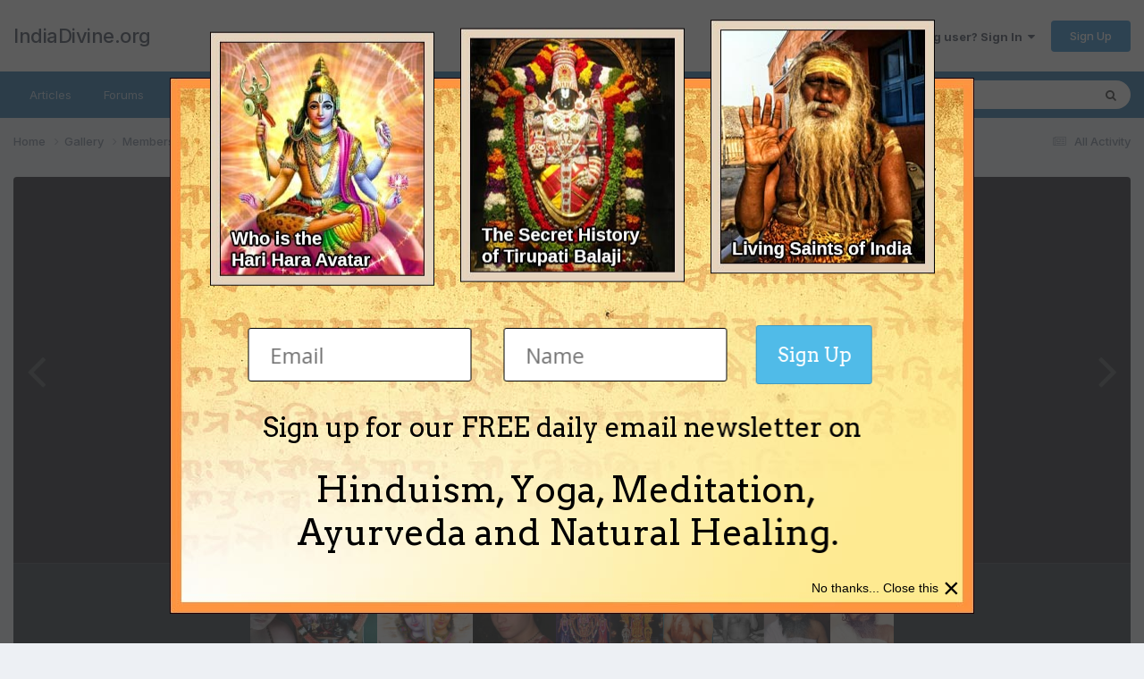

--- FILE ---
content_type: text/html; charset=utf-8
request_url: https://www.google.com/recaptcha/api2/anchor?ar=1&k=6Lf06Y0UAAAAAPF9YPsnwlgSqOitstdGbMEnGnkl&co=aHR0cHM6Ly93d3cuaW5kaWFkaXZpbmUub3JnOjQ0Mw..&hl=en&v=PoyoqOPhxBO7pBk68S4YbpHZ&size=invisible&anchor-ms=20000&execute-ms=30000&cb=sp5wuduf6nn2
body_size: 48791
content:
<!DOCTYPE HTML><html dir="ltr" lang="en"><head><meta http-equiv="Content-Type" content="text/html; charset=UTF-8">
<meta http-equiv="X-UA-Compatible" content="IE=edge">
<title>reCAPTCHA</title>
<style type="text/css">
/* cyrillic-ext */
@font-face {
  font-family: 'Roboto';
  font-style: normal;
  font-weight: 400;
  font-stretch: 100%;
  src: url(//fonts.gstatic.com/s/roboto/v48/KFO7CnqEu92Fr1ME7kSn66aGLdTylUAMa3GUBHMdazTgWw.woff2) format('woff2');
  unicode-range: U+0460-052F, U+1C80-1C8A, U+20B4, U+2DE0-2DFF, U+A640-A69F, U+FE2E-FE2F;
}
/* cyrillic */
@font-face {
  font-family: 'Roboto';
  font-style: normal;
  font-weight: 400;
  font-stretch: 100%;
  src: url(//fonts.gstatic.com/s/roboto/v48/KFO7CnqEu92Fr1ME7kSn66aGLdTylUAMa3iUBHMdazTgWw.woff2) format('woff2');
  unicode-range: U+0301, U+0400-045F, U+0490-0491, U+04B0-04B1, U+2116;
}
/* greek-ext */
@font-face {
  font-family: 'Roboto';
  font-style: normal;
  font-weight: 400;
  font-stretch: 100%;
  src: url(//fonts.gstatic.com/s/roboto/v48/KFO7CnqEu92Fr1ME7kSn66aGLdTylUAMa3CUBHMdazTgWw.woff2) format('woff2');
  unicode-range: U+1F00-1FFF;
}
/* greek */
@font-face {
  font-family: 'Roboto';
  font-style: normal;
  font-weight: 400;
  font-stretch: 100%;
  src: url(//fonts.gstatic.com/s/roboto/v48/KFO7CnqEu92Fr1ME7kSn66aGLdTylUAMa3-UBHMdazTgWw.woff2) format('woff2');
  unicode-range: U+0370-0377, U+037A-037F, U+0384-038A, U+038C, U+038E-03A1, U+03A3-03FF;
}
/* math */
@font-face {
  font-family: 'Roboto';
  font-style: normal;
  font-weight: 400;
  font-stretch: 100%;
  src: url(//fonts.gstatic.com/s/roboto/v48/KFO7CnqEu92Fr1ME7kSn66aGLdTylUAMawCUBHMdazTgWw.woff2) format('woff2');
  unicode-range: U+0302-0303, U+0305, U+0307-0308, U+0310, U+0312, U+0315, U+031A, U+0326-0327, U+032C, U+032F-0330, U+0332-0333, U+0338, U+033A, U+0346, U+034D, U+0391-03A1, U+03A3-03A9, U+03B1-03C9, U+03D1, U+03D5-03D6, U+03F0-03F1, U+03F4-03F5, U+2016-2017, U+2034-2038, U+203C, U+2040, U+2043, U+2047, U+2050, U+2057, U+205F, U+2070-2071, U+2074-208E, U+2090-209C, U+20D0-20DC, U+20E1, U+20E5-20EF, U+2100-2112, U+2114-2115, U+2117-2121, U+2123-214F, U+2190, U+2192, U+2194-21AE, U+21B0-21E5, U+21F1-21F2, U+21F4-2211, U+2213-2214, U+2216-22FF, U+2308-230B, U+2310, U+2319, U+231C-2321, U+2336-237A, U+237C, U+2395, U+239B-23B7, U+23D0, U+23DC-23E1, U+2474-2475, U+25AF, U+25B3, U+25B7, U+25BD, U+25C1, U+25CA, U+25CC, U+25FB, U+266D-266F, U+27C0-27FF, U+2900-2AFF, U+2B0E-2B11, U+2B30-2B4C, U+2BFE, U+3030, U+FF5B, U+FF5D, U+1D400-1D7FF, U+1EE00-1EEFF;
}
/* symbols */
@font-face {
  font-family: 'Roboto';
  font-style: normal;
  font-weight: 400;
  font-stretch: 100%;
  src: url(//fonts.gstatic.com/s/roboto/v48/KFO7CnqEu92Fr1ME7kSn66aGLdTylUAMaxKUBHMdazTgWw.woff2) format('woff2');
  unicode-range: U+0001-000C, U+000E-001F, U+007F-009F, U+20DD-20E0, U+20E2-20E4, U+2150-218F, U+2190, U+2192, U+2194-2199, U+21AF, U+21E6-21F0, U+21F3, U+2218-2219, U+2299, U+22C4-22C6, U+2300-243F, U+2440-244A, U+2460-24FF, U+25A0-27BF, U+2800-28FF, U+2921-2922, U+2981, U+29BF, U+29EB, U+2B00-2BFF, U+4DC0-4DFF, U+FFF9-FFFB, U+10140-1018E, U+10190-1019C, U+101A0, U+101D0-101FD, U+102E0-102FB, U+10E60-10E7E, U+1D2C0-1D2D3, U+1D2E0-1D37F, U+1F000-1F0FF, U+1F100-1F1AD, U+1F1E6-1F1FF, U+1F30D-1F30F, U+1F315, U+1F31C, U+1F31E, U+1F320-1F32C, U+1F336, U+1F378, U+1F37D, U+1F382, U+1F393-1F39F, U+1F3A7-1F3A8, U+1F3AC-1F3AF, U+1F3C2, U+1F3C4-1F3C6, U+1F3CA-1F3CE, U+1F3D4-1F3E0, U+1F3ED, U+1F3F1-1F3F3, U+1F3F5-1F3F7, U+1F408, U+1F415, U+1F41F, U+1F426, U+1F43F, U+1F441-1F442, U+1F444, U+1F446-1F449, U+1F44C-1F44E, U+1F453, U+1F46A, U+1F47D, U+1F4A3, U+1F4B0, U+1F4B3, U+1F4B9, U+1F4BB, U+1F4BF, U+1F4C8-1F4CB, U+1F4D6, U+1F4DA, U+1F4DF, U+1F4E3-1F4E6, U+1F4EA-1F4ED, U+1F4F7, U+1F4F9-1F4FB, U+1F4FD-1F4FE, U+1F503, U+1F507-1F50B, U+1F50D, U+1F512-1F513, U+1F53E-1F54A, U+1F54F-1F5FA, U+1F610, U+1F650-1F67F, U+1F687, U+1F68D, U+1F691, U+1F694, U+1F698, U+1F6AD, U+1F6B2, U+1F6B9-1F6BA, U+1F6BC, U+1F6C6-1F6CF, U+1F6D3-1F6D7, U+1F6E0-1F6EA, U+1F6F0-1F6F3, U+1F6F7-1F6FC, U+1F700-1F7FF, U+1F800-1F80B, U+1F810-1F847, U+1F850-1F859, U+1F860-1F887, U+1F890-1F8AD, U+1F8B0-1F8BB, U+1F8C0-1F8C1, U+1F900-1F90B, U+1F93B, U+1F946, U+1F984, U+1F996, U+1F9E9, U+1FA00-1FA6F, U+1FA70-1FA7C, U+1FA80-1FA89, U+1FA8F-1FAC6, U+1FACE-1FADC, U+1FADF-1FAE9, U+1FAF0-1FAF8, U+1FB00-1FBFF;
}
/* vietnamese */
@font-face {
  font-family: 'Roboto';
  font-style: normal;
  font-weight: 400;
  font-stretch: 100%;
  src: url(//fonts.gstatic.com/s/roboto/v48/KFO7CnqEu92Fr1ME7kSn66aGLdTylUAMa3OUBHMdazTgWw.woff2) format('woff2');
  unicode-range: U+0102-0103, U+0110-0111, U+0128-0129, U+0168-0169, U+01A0-01A1, U+01AF-01B0, U+0300-0301, U+0303-0304, U+0308-0309, U+0323, U+0329, U+1EA0-1EF9, U+20AB;
}
/* latin-ext */
@font-face {
  font-family: 'Roboto';
  font-style: normal;
  font-weight: 400;
  font-stretch: 100%;
  src: url(//fonts.gstatic.com/s/roboto/v48/KFO7CnqEu92Fr1ME7kSn66aGLdTylUAMa3KUBHMdazTgWw.woff2) format('woff2');
  unicode-range: U+0100-02BA, U+02BD-02C5, U+02C7-02CC, U+02CE-02D7, U+02DD-02FF, U+0304, U+0308, U+0329, U+1D00-1DBF, U+1E00-1E9F, U+1EF2-1EFF, U+2020, U+20A0-20AB, U+20AD-20C0, U+2113, U+2C60-2C7F, U+A720-A7FF;
}
/* latin */
@font-face {
  font-family: 'Roboto';
  font-style: normal;
  font-weight: 400;
  font-stretch: 100%;
  src: url(//fonts.gstatic.com/s/roboto/v48/KFO7CnqEu92Fr1ME7kSn66aGLdTylUAMa3yUBHMdazQ.woff2) format('woff2');
  unicode-range: U+0000-00FF, U+0131, U+0152-0153, U+02BB-02BC, U+02C6, U+02DA, U+02DC, U+0304, U+0308, U+0329, U+2000-206F, U+20AC, U+2122, U+2191, U+2193, U+2212, U+2215, U+FEFF, U+FFFD;
}
/* cyrillic-ext */
@font-face {
  font-family: 'Roboto';
  font-style: normal;
  font-weight: 500;
  font-stretch: 100%;
  src: url(//fonts.gstatic.com/s/roboto/v48/KFO7CnqEu92Fr1ME7kSn66aGLdTylUAMa3GUBHMdazTgWw.woff2) format('woff2');
  unicode-range: U+0460-052F, U+1C80-1C8A, U+20B4, U+2DE0-2DFF, U+A640-A69F, U+FE2E-FE2F;
}
/* cyrillic */
@font-face {
  font-family: 'Roboto';
  font-style: normal;
  font-weight: 500;
  font-stretch: 100%;
  src: url(//fonts.gstatic.com/s/roboto/v48/KFO7CnqEu92Fr1ME7kSn66aGLdTylUAMa3iUBHMdazTgWw.woff2) format('woff2');
  unicode-range: U+0301, U+0400-045F, U+0490-0491, U+04B0-04B1, U+2116;
}
/* greek-ext */
@font-face {
  font-family: 'Roboto';
  font-style: normal;
  font-weight: 500;
  font-stretch: 100%;
  src: url(//fonts.gstatic.com/s/roboto/v48/KFO7CnqEu92Fr1ME7kSn66aGLdTylUAMa3CUBHMdazTgWw.woff2) format('woff2');
  unicode-range: U+1F00-1FFF;
}
/* greek */
@font-face {
  font-family: 'Roboto';
  font-style: normal;
  font-weight: 500;
  font-stretch: 100%;
  src: url(//fonts.gstatic.com/s/roboto/v48/KFO7CnqEu92Fr1ME7kSn66aGLdTylUAMa3-UBHMdazTgWw.woff2) format('woff2');
  unicode-range: U+0370-0377, U+037A-037F, U+0384-038A, U+038C, U+038E-03A1, U+03A3-03FF;
}
/* math */
@font-face {
  font-family: 'Roboto';
  font-style: normal;
  font-weight: 500;
  font-stretch: 100%;
  src: url(//fonts.gstatic.com/s/roboto/v48/KFO7CnqEu92Fr1ME7kSn66aGLdTylUAMawCUBHMdazTgWw.woff2) format('woff2');
  unicode-range: U+0302-0303, U+0305, U+0307-0308, U+0310, U+0312, U+0315, U+031A, U+0326-0327, U+032C, U+032F-0330, U+0332-0333, U+0338, U+033A, U+0346, U+034D, U+0391-03A1, U+03A3-03A9, U+03B1-03C9, U+03D1, U+03D5-03D6, U+03F0-03F1, U+03F4-03F5, U+2016-2017, U+2034-2038, U+203C, U+2040, U+2043, U+2047, U+2050, U+2057, U+205F, U+2070-2071, U+2074-208E, U+2090-209C, U+20D0-20DC, U+20E1, U+20E5-20EF, U+2100-2112, U+2114-2115, U+2117-2121, U+2123-214F, U+2190, U+2192, U+2194-21AE, U+21B0-21E5, U+21F1-21F2, U+21F4-2211, U+2213-2214, U+2216-22FF, U+2308-230B, U+2310, U+2319, U+231C-2321, U+2336-237A, U+237C, U+2395, U+239B-23B7, U+23D0, U+23DC-23E1, U+2474-2475, U+25AF, U+25B3, U+25B7, U+25BD, U+25C1, U+25CA, U+25CC, U+25FB, U+266D-266F, U+27C0-27FF, U+2900-2AFF, U+2B0E-2B11, U+2B30-2B4C, U+2BFE, U+3030, U+FF5B, U+FF5D, U+1D400-1D7FF, U+1EE00-1EEFF;
}
/* symbols */
@font-face {
  font-family: 'Roboto';
  font-style: normal;
  font-weight: 500;
  font-stretch: 100%;
  src: url(//fonts.gstatic.com/s/roboto/v48/KFO7CnqEu92Fr1ME7kSn66aGLdTylUAMaxKUBHMdazTgWw.woff2) format('woff2');
  unicode-range: U+0001-000C, U+000E-001F, U+007F-009F, U+20DD-20E0, U+20E2-20E4, U+2150-218F, U+2190, U+2192, U+2194-2199, U+21AF, U+21E6-21F0, U+21F3, U+2218-2219, U+2299, U+22C4-22C6, U+2300-243F, U+2440-244A, U+2460-24FF, U+25A0-27BF, U+2800-28FF, U+2921-2922, U+2981, U+29BF, U+29EB, U+2B00-2BFF, U+4DC0-4DFF, U+FFF9-FFFB, U+10140-1018E, U+10190-1019C, U+101A0, U+101D0-101FD, U+102E0-102FB, U+10E60-10E7E, U+1D2C0-1D2D3, U+1D2E0-1D37F, U+1F000-1F0FF, U+1F100-1F1AD, U+1F1E6-1F1FF, U+1F30D-1F30F, U+1F315, U+1F31C, U+1F31E, U+1F320-1F32C, U+1F336, U+1F378, U+1F37D, U+1F382, U+1F393-1F39F, U+1F3A7-1F3A8, U+1F3AC-1F3AF, U+1F3C2, U+1F3C4-1F3C6, U+1F3CA-1F3CE, U+1F3D4-1F3E0, U+1F3ED, U+1F3F1-1F3F3, U+1F3F5-1F3F7, U+1F408, U+1F415, U+1F41F, U+1F426, U+1F43F, U+1F441-1F442, U+1F444, U+1F446-1F449, U+1F44C-1F44E, U+1F453, U+1F46A, U+1F47D, U+1F4A3, U+1F4B0, U+1F4B3, U+1F4B9, U+1F4BB, U+1F4BF, U+1F4C8-1F4CB, U+1F4D6, U+1F4DA, U+1F4DF, U+1F4E3-1F4E6, U+1F4EA-1F4ED, U+1F4F7, U+1F4F9-1F4FB, U+1F4FD-1F4FE, U+1F503, U+1F507-1F50B, U+1F50D, U+1F512-1F513, U+1F53E-1F54A, U+1F54F-1F5FA, U+1F610, U+1F650-1F67F, U+1F687, U+1F68D, U+1F691, U+1F694, U+1F698, U+1F6AD, U+1F6B2, U+1F6B9-1F6BA, U+1F6BC, U+1F6C6-1F6CF, U+1F6D3-1F6D7, U+1F6E0-1F6EA, U+1F6F0-1F6F3, U+1F6F7-1F6FC, U+1F700-1F7FF, U+1F800-1F80B, U+1F810-1F847, U+1F850-1F859, U+1F860-1F887, U+1F890-1F8AD, U+1F8B0-1F8BB, U+1F8C0-1F8C1, U+1F900-1F90B, U+1F93B, U+1F946, U+1F984, U+1F996, U+1F9E9, U+1FA00-1FA6F, U+1FA70-1FA7C, U+1FA80-1FA89, U+1FA8F-1FAC6, U+1FACE-1FADC, U+1FADF-1FAE9, U+1FAF0-1FAF8, U+1FB00-1FBFF;
}
/* vietnamese */
@font-face {
  font-family: 'Roboto';
  font-style: normal;
  font-weight: 500;
  font-stretch: 100%;
  src: url(//fonts.gstatic.com/s/roboto/v48/KFO7CnqEu92Fr1ME7kSn66aGLdTylUAMa3OUBHMdazTgWw.woff2) format('woff2');
  unicode-range: U+0102-0103, U+0110-0111, U+0128-0129, U+0168-0169, U+01A0-01A1, U+01AF-01B0, U+0300-0301, U+0303-0304, U+0308-0309, U+0323, U+0329, U+1EA0-1EF9, U+20AB;
}
/* latin-ext */
@font-face {
  font-family: 'Roboto';
  font-style: normal;
  font-weight: 500;
  font-stretch: 100%;
  src: url(//fonts.gstatic.com/s/roboto/v48/KFO7CnqEu92Fr1ME7kSn66aGLdTylUAMa3KUBHMdazTgWw.woff2) format('woff2');
  unicode-range: U+0100-02BA, U+02BD-02C5, U+02C7-02CC, U+02CE-02D7, U+02DD-02FF, U+0304, U+0308, U+0329, U+1D00-1DBF, U+1E00-1E9F, U+1EF2-1EFF, U+2020, U+20A0-20AB, U+20AD-20C0, U+2113, U+2C60-2C7F, U+A720-A7FF;
}
/* latin */
@font-face {
  font-family: 'Roboto';
  font-style: normal;
  font-weight: 500;
  font-stretch: 100%;
  src: url(//fonts.gstatic.com/s/roboto/v48/KFO7CnqEu92Fr1ME7kSn66aGLdTylUAMa3yUBHMdazQ.woff2) format('woff2');
  unicode-range: U+0000-00FF, U+0131, U+0152-0153, U+02BB-02BC, U+02C6, U+02DA, U+02DC, U+0304, U+0308, U+0329, U+2000-206F, U+20AC, U+2122, U+2191, U+2193, U+2212, U+2215, U+FEFF, U+FFFD;
}
/* cyrillic-ext */
@font-face {
  font-family: 'Roboto';
  font-style: normal;
  font-weight: 900;
  font-stretch: 100%;
  src: url(//fonts.gstatic.com/s/roboto/v48/KFO7CnqEu92Fr1ME7kSn66aGLdTylUAMa3GUBHMdazTgWw.woff2) format('woff2');
  unicode-range: U+0460-052F, U+1C80-1C8A, U+20B4, U+2DE0-2DFF, U+A640-A69F, U+FE2E-FE2F;
}
/* cyrillic */
@font-face {
  font-family: 'Roboto';
  font-style: normal;
  font-weight: 900;
  font-stretch: 100%;
  src: url(//fonts.gstatic.com/s/roboto/v48/KFO7CnqEu92Fr1ME7kSn66aGLdTylUAMa3iUBHMdazTgWw.woff2) format('woff2');
  unicode-range: U+0301, U+0400-045F, U+0490-0491, U+04B0-04B1, U+2116;
}
/* greek-ext */
@font-face {
  font-family: 'Roboto';
  font-style: normal;
  font-weight: 900;
  font-stretch: 100%;
  src: url(//fonts.gstatic.com/s/roboto/v48/KFO7CnqEu92Fr1ME7kSn66aGLdTylUAMa3CUBHMdazTgWw.woff2) format('woff2');
  unicode-range: U+1F00-1FFF;
}
/* greek */
@font-face {
  font-family: 'Roboto';
  font-style: normal;
  font-weight: 900;
  font-stretch: 100%;
  src: url(//fonts.gstatic.com/s/roboto/v48/KFO7CnqEu92Fr1ME7kSn66aGLdTylUAMa3-UBHMdazTgWw.woff2) format('woff2');
  unicode-range: U+0370-0377, U+037A-037F, U+0384-038A, U+038C, U+038E-03A1, U+03A3-03FF;
}
/* math */
@font-face {
  font-family: 'Roboto';
  font-style: normal;
  font-weight: 900;
  font-stretch: 100%;
  src: url(//fonts.gstatic.com/s/roboto/v48/KFO7CnqEu92Fr1ME7kSn66aGLdTylUAMawCUBHMdazTgWw.woff2) format('woff2');
  unicode-range: U+0302-0303, U+0305, U+0307-0308, U+0310, U+0312, U+0315, U+031A, U+0326-0327, U+032C, U+032F-0330, U+0332-0333, U+0338, U+033A, U+0346, U+034D, U+0391-03A1, U+03A3-03A9, U+03B1-03C9, U+03D1, U+03D5-03D6, U+03F0-03F1, U+03F4-03F5, U+2016-2017, U+2034-2038, U+203C, U+2040, U+2043, U+2047, U+2050, U+2057, U+205F, U+2070-2071, U+2074-208E, U+2090-209C, U+20D0-20DC, U+20E1, U+20E5-20EF, U+2100-2112, U+2114-2115, U+2117-2121, U+2123-214F, U+2190, U+2192, U+2194-21AE, U+21B0-21E5, U+21F1-21F2, U+21F4-2211, U+2213-2214, U+2216-22FF, U+2308-230B, U+2310, U+2319, U+231C-2321, U+2336-237A, U+237C, U+2395, U+239B-23B7, U+23D0, U+23DC-23E1, U+2474-2475, U+25AF, U+25B3, U+25B7, U+25BD, U+25C1, U+25CA, U+25CC, U+25FB, U+266D-266F, U+27C0-27FF, U+2900-2AFF, U+2B0E-2B11, U+2B30-2B4C, U+2BFE, U+3030, U+FF5B, U+FF5D, U+1D400-1D7FF, U+1EE00-1EEFF;
}
/* symbols */
@font-face {
  font-family: 'Roboto';
  font-style: normal;
  font-weight: 900;
  font-stretch: 100%;
  src: url(//fonts.gstatic.com/s/roboto/v48/KFO7CnqEu92Fr1ME7kSn66aGLdTylUAMaxKUBHMdazTgWw.woff2) format('woff2');
  unicode-range: U+0001-000C, U+000E-001F, U+007F-009F, U+20DD-20E0, U+20E2-20E4, U+2150-218F, U+2190, U+2192, U+2194-2199, U+21AF, U+21E6-21F0, U+21F3, U+2218-2219, U+2299, U+22C4-22C6, U+2300-243F, U+2440-244A, U+2460-24FF, U+25A0-27BF, U+2800-28FF, U+2921-2922, U+2981, U+29BF, U+29EB, U+2B00-2BFF, U+4DC0-4DFF, U+FFF9-FFFB, U+10140-1018E, U+10190-1019C, U+101A0, U+101D0-101FD, U+102E0-102FB, U+10E60-10E7E, U+1D2C0-1D2D3, U+1D2E0-1D37F, U+1F000-1F0FF, U+1F100-1F1AD, U+1F1E6-1F1FF, U+1F30D-1F30F, U+1F315, U+1F31C, U+1F31E, U+1F320-1F32C, U+1F336, U+1F378, U+1F37D, U+1F382, U+1F393-1F39F, U+1F3A7-1F3A8, U+1F3AC-1F3AF, U+1F3C2, U+1F3C4-1F3C6, U+1F3CA-1F3CE, U+1F3D4-1F3E0, U+1F3ED, U+1F3F1-1F3F3, U+1F3F5-1F3F7, U+1F408, U+1F415, U+1F41F, U+1F426, U+1F43F, U+1F441-1F442, U+1F444, U+1F446-1F449, U+1F44C-1F44E, U+1F453, U+1F46A, U+1F47D, U+1F4A3, U+1F4B0, U+1F4B3, U+1F4B9, U+1F4BB, U+1F4BF, U+1F4C8-1F4CB, U+1F4D6, U+1F4DA, U+1F4DF, U+1F4E3-1F4E6, U+1F4EA-1F4ED, U+1F4F7, U+1F4F9-1F4FB, U+1F4FD-1F4FE, U+1F503, U+1F507-1F50B, U+1F50D, U+1F512-1F513, U+1F53E-1F54A, U+1F54F-1F5FA, U+1F610, U+1F650-1F67F, U+1F687, U+1F68D, U+1F691, U+1F694, U+1F698, U+1F6AD, U+1F6B2, U+1F6B9-1F6BA, U+1F6BC, U+1F6C6-1F6CF, U+1F6D3-1F6D7, U+1F6E0-1F6EA, U+1F6F0-1F6F3, U+1F6F7-1F6FC, U+1F700-1F7FF, U+1F800-1F80B, U+1F810-1F847, U+1F850-1F859, U+1F860-1F887, U+1F890-1F8AD, U+1F8B0-1F8BB, U+1F8C0-1F8C1, U+1F900-1F90B, U+1F93B, U+1F946, U+1F984, U+1F996, U+1F9E9, U+1FA00-1FA6F, U+1FA70-1FA7C, U+1FA80-1FA89, U+1FA8F-1FAC6, U+1FACE-1FADC, U+1FADF-1FAE9, U+1FAF0-1FAF8, U+1FB00-1FBFF;
}
/* vietnamese */
@font-face {
  font-family: 'Roboto';
  font-style: normal;
  font-weight: 900;
  font-stretch: 100%;
  src: url(//fonts.gstatic.com/s/roboto/v48/KFO7CnqEu92Fr1ME7kSn66aGLdTylUAMa3OUBHMdazTgWw.woff2) format('woff2');
  unicode-range: U+0102-0103, U+0110-0111, U+0128-0129, U+0168-0169, U+01A0-01A1, U+01AF-01B0, U+0300-0301, U+0303-0304, U+0308-0309, U+0323, U+0329, U+1EA0-1EF9, U+20AB;
}
/* latin-ext */
@font-face {
  font-family: 'Roboto';
  font-style: normal;
  font-weight: 900;
  font-stretch: 100%;
  src: url(//fonts.gstatic.com/s/roboto/v48/KFO7CnqEu92Fr1ME7kSn66aGLdTylUAMa3KUBHMdazTgWw.woff2) format('woff2');
  unicode-range: U+0100-02BA, U+02BD-02C5, U+02C7-02CC, U+02CE-02D7, U+02DD-02FF, U+0304, U+0308, U+0329, U+1D00-1DBF, U+1E00-1E9F, U+1EF2-1EFF, U+2020, U+20A0-20AB, U+20AD-20C0, U+2113, U+2C60-2C7F, U+A720-A7FF;
}
/* latin */
@font-face {
  font-family: 'Roboto';
  font-style: normal;
  font-weight: 900;
  font-stretch: 100%;
  src: url(//fonts.gstatic.com/s/roboto/v48/KFO7CnqEu92Fr1ME7kSn66aGLdTylUAMa3yUBHMdazQ.woff2) format('woff2');
  unicode-range: U+0000-00FF, U+0131, U+0152-0153, U+02BB-02BC, U+02C6, U+02DA, U+02DC, U+0304, U+0308, U+0329, U+2000-206F, U+20AC, U+2122, U+2191, U+2193, U+2212, U+2215, U+FEFF, U+FFFD;
}

</style>
<link rel="stylesheet" type="text/css" href="https://www.gstatic.com/recaptcha/releases/PoyoqOPhxBO7pBk68S4YbpHZ/styles__ltr.css">
<script nonce="lm-A5yn4DsfZZvl2FG-ubw" type="text/javascript">window['__recaptcha_api'] = 'https://www.google.com/recaptcha/api2/';</script>
<script type="text/javascript" src="https://www.gstatic.com/recaptcha/releases/PoyoqOPhxBO7pBk68S4YbpHZ/recaptcha__en.js" nonce="lm-A5yn4DsfZZvl2FG-ubw">
      
    </script></head>
<body><div id="rc-anchor-alert" class="rc-anchor-alert"></div>
<input type="hidden" id="recaptcha-token" value="[base64]">
<script type="text/javascript" nonce="lm-A5yn4DsfZZvl2FG-ubw">
      recaptcha.anchor.Main.init("[\x22ainput\x22,[\x22bgdata\x22,\x22\x22,\[base64]/[base64]/[base64]/ZyhXLGgpOnEoW04sMjEsbF0sVywwKSxoKSxmYWxzZSxmYWxzZSl9Y2F0Y2goayl7RygzNTgsVyk/[base64]/[base64]/[base64]/[base64]/[base64]/[base64]/[base64]/bmV3IEJbT10oRFswXSk6dz09Mj9uZXcgQltPXShEWzBdLERbMV0pOnc9PTM/bmV3IEJbT10oRFswXSxEWzFdLERbMl0pOnc9PTQ/[base64]/[base64]/[base64]/[base64]/[base64]\\u003d\x22,\[base64]\\u003d\x22,\x22w6IsCG0dOSx0wpbCojQRbH7CsXUvAMKVWAgGOUhubw91A8O5w4bCqcKiw4Fsw7E/R8KmNcOewp9BwrHDtMO0LgwJEjnDjcO8w5JKZcOkwo/CmEZrw67DpxHCu8KpFsKFw4J0HkMEKDtNwqRoZALDnsKnOcOme8K4dsKkwpDDv8OYeFppChHChsOmUX/Ci1XDnwATw7hbCMO3wrFHw4rCi1Rxw7HDgcK6wrZUB8KuwpnCk3PDlsK9w7ZrFjQFwpjCocO6wrPClBI3WVoEKWPCo8KmwrHCqMOCwrdKw7Ibw5TChMOJw4RWd0/CiHXDpmB0a0vDtcKBLMKCG3dnw6HDjm8WSiTCnMKuwoEWQcONdQRzF1hAwo5ywpDCq8O5w6nDtBAEw6bCtMOCw4/[base64]/[base64]/Cim5fw5h6wrPClidgwprCsDDDn1kRWTzDnDPDjzZew4gxbcK7GcKSLX/DiMOXwpHCp8KCwrnDgcOsPcKrasOhwpN+wp3DvcKYwpITwpnDhsKJBnTCqwk/wqnDqxDCv07CisK0wrMIwpDComTCmBVYJcOLw53ChsOeIjrCjsOXwrMQw4jChgbCvcOEfMO4wrrDgsKswqYVAsOEG8Osw6fDqgHCksOiwq/CqF7DgTgHVcO4ScKtc8Khw5gLwoXDoicVLMO2w4nCnUc+G8OqwqDDu8OQF8Knw53DlsOxw7dpalFswooHBcKdw5rDsi8KwqvDnkHCiQLDtsKXw4MPZ8KJwrVSJi1vw53DpEdwTWUtXcKXUcOiZBTChn/CqGsrCgsUw7jChXgJI8KrD8O1ZDXDtU5TOMKtw7MscsO1wqVyfMKxwrTCg0onQl9WHDsNPMKCw7TDrsKIfMKsw5lCw5HCvDTCkShNw5/CpHrCjsKWwqAdwrHDmkfCplJvwq0+w7TDvBUHwoQrw4LCl0vCvRNVMW5gWTh5woXCssKMBcKDRxMwTcO4wofCucOmw4vCiMO2wqQXDx/DkjEjw5YgVsOBwoPDqmTDr8K/[base64]/DnMOgw7rDr1vDtwhIwqrCg8KpwqVDKExrw5NFw6oEw5nCmVhVbW/DjTTDm292HwUHHMOCc1Enwr1GWitYRQfDvlM/wqfDtsObw5MTATfDkH8SwpUsw6jCmRtEdMKyRW53wp9rM8OXw44dw4bCk206wpzDtcOyCk/[base64]/Dk8OyGFhIMHlSw6rDhEYow6VEIiQqXzxhwqhXw6XDqzrDmCHDiXtJw7oqwqAdw7VLbcKNAWHDoGzDu8K8wrRJPHRaworChg0BWsOAYcKiC8OVMGw9BsKKCwlTwoQRwqVrRcK4wpLCq8Kka8OUw4DDmEhWGl/Cu3bDlsKcQGTDisOhdSdVEcOqwqgMNGrDiXPCgRTDscKYNEXCpsO4wrcFJz8lInPDlyTCp8OTID1tw7Z6HQXDiMKVw7N1w4wUccKhw5Uuwq/CtcODw6wrHnxVRBLDtcKBHT/Cm8KEw43CiMKhw5ADEsOeW2J8Wz/DtcO5wp5dGWfCtsKWwpp+TTlYwr0bOGTCpCrChEc7w4TDiFDCksK5MMKhw74iw6YdXhMlTQdow4PDiD93w6fCpj7CmQN1ZR7CucOUQ2vCuMOOTMOSwrATwqPCn0FewrI3w5ljw5LDtsOyZGfCpMKBw7/DtiTDtsOvw7nDtsKsUMKJw7HDgioXH8Ouw65RM0oqw5XDpBXDtw0HIn3CpjzClHNzBsOuDBkRwrMbw5lCwq/CuTXDrALCrcO6blheScOCBCLDskVQeksTw5vDscOnJxF9esKkRMKOw5s8w6bCocObw7pXYhYaPHJXP8OOdcKfcMOpJyPDvXTDiE7CsX0ULGo6wr1cO2XDpmU+NMKHwoMaaMKIw5pmw6hawp3CqMOkwqXCjwPClEbDtTkow6pYwprCvsOmw4nCs2Q3wq/DkhPCosOZw6UXw5DCl3TCtihye0c+GyTDnsKjwrB1wo/DoCDDhsOBwo4Ew4XDtcKDG8KUdMOcMQPDknUYwrbDsMOYwp/DlcOmBcOGJiRBwrZ8AGTDksOlwrZuw6DCn3XDmkfCg8OSQsOSw58Gw4tMc2bCk2nDuCdILBzCk1jDsMOFRDzDg1QlwpPCgsONw6DDjWhpw71UN0/[base64]/[base64]/DjkRKUsOmwpDCiMKJSsKXwo85wpLCq8O1H8KuG8Oiw7TDucKuHUQkw7sDG8O9RsOowrPDpsKjDDd5UMK6bMOzw79WwpDDicOUH8KKecK2Bk/DkMKVwr56QcKdeRhTEMOKw4F5wrcuUcODP8OywqhjwrY+w7zDucOpRwbDgcO1wqszAj/DuMOSUsOkTX/Cqk3CoMObUG8FLsKNGsK/XxQEfsOXD8O3EcKYFcOdFyIZBGMNb8OSJywKYzTDl0hpw6F0XB8FbcOcQm/[base64]/wozCocOHVTLCmcKvJQlwIMKUwrLChz8WHGsMbsKALcKRRETConjCk8O6eyzCusKsacO7eMKOwoVtGcOcfsOuSAx8HsOxwp5GVhfDmsOGfMKZDMO7WTTChcOKw5TDssOGdkjDuA5gw7Ezw6PDs8Ktw4R7wppBw6zCt8OKwqRzw4YXw4QZw4nDm8KJwo/DjyLCl8OiPRfDv2PCsjjDvj7CnMOuScOhTsOMw47DqcKWcTfCvsK5w6U7YD7CmMO4ZMKBMsOdZ8O5V0/CkjjDrg3Dq2s8HWoVUFMMw5oKw5XCqyLDo8KLDzE0NXzDkcKkw7Jpw5IcYl/[base64]/wqzDlxHCpsKXSsKxWT/[base64]/w5TCvGbCmMOGMRXDrFEew45ywq7Cu0/DosOdwq3CisKwQlk7I8O3T38ewpDDt8OvSxwuwqY5wqzCoMKdS1osI8Oqw6oADMKtFQsCwpPDg8Omwp5NTcK+PsK9wpRqw7gPSsKhw7Utw6zDhcO6NGfDrcK7w6pdw5NSw4nCscOjIkl8QMOIR8KSTijDtTTCisKywqYDw5JuwpjChRcUKk/Ch8KSwojDgMKgw6vClywfGmYkwpYww5LCgh56CW7DsmDDtcKEwpnDixrCn8OAMUzCqsKyWy3DgcOTw4knWMOCw5PCm0zDscOfC8KPf8KIwpnDpGHCqMKnY8O9w7LDuglwwp9RacKHwrfChH4/w4I3wpnCgUjDjBwSw5zCrlfDmwwuMsKpHQ/Cnix/[base64]/CiMOWX8O5ccOpAMONwpINSMKhGMONAcKgBWPDrm3Cg2TDo8OlMSbDu8OiJAzCqMOgOsKlFMK4NMOxw4fDmgjDpsOzwpAlKsK/eMO5KF4qVsOZw4DCksKAwqREwoXDsynDhcOeEDHCgsKJJgM/wq3DrcKYw7kCworCsW3CscKUw5obwpDCt8K8bMKfwoo9JUgXLi7DiMKVCMORwoPCokzCnsKSwr3CocOkwr3DjzU3BQPCkwzCtC0GB1ZOwqwxUMK4F1Zfw5rCqA/DoVbChMK5WsKdwrw/WcOuwo7Cu0XDvikFw63ClsK/[base64]/akBMJcKCejcYw40CccKtfxrDssOLw5tLw6jDl8OkNsKfwpnCiRHCtF8aw5HDvMODw6LCs1TDnMOOw4LCusOdE8OnZcK1bsOcwo7DjsO8RMKrw5XCi8Orw5AGXhzCrl7Dg1lJw7BkE8KPwoJmMcOOw4NtbMKFNsOnwqpCw45jWy/[base64]/wp7CvE9wwqIqw4jChQ0hw4hMw5jDr8KqP1LCtUNEYsOkw5NhwowVwr7Ct3PDs8O0w4sjIR1cw4cXwphawqwiU2EWwpTDgMK5PcOywrnCu2MZwpARfg43w63CrMKkwrV/[base64]/wpBkUEfCoMOHcDjCnMOYAcOzaX7CjcKGFT85ZsOTbmDCgsOwRMKawrXCny1QwpbCvU8fPsKjFsO9Q38Pwq3DkBZ/w7cdMigKbSQqEMORamYqwqsLw6fCsiUQRTLDrxTCksKzV0oow70swo8nacOACWxtw4bDs8K0w7Mvw4nDvm/DucKpATQ+cxpMw40bcsKZw7zDmC9pw7jCnR4hVBvDosOTw4TCo8OdwoY9w6vDrhZWw4LCiMOcC8KHwqYywoTDjAPDiMONfAtsG8Kjwrc9ZEMVw4YpEWw0SMK/[base64]/CuMOOw7NTc1zCicKpUxV9Qztvwpp1I1/Cv8OsdsOOLkl1wqc5wpFvYsKXbcKRw7/[base64]/w5zCiAI/wrVWw6J0w6F9ScOjF8KxwrRLaMKZwqY8WWR2wrowS2cUw4VCJ8K/wpLClAjDl8KHw67Cng/[base64]/W8OuQGsWTFzDmUILCDLCqmJGK8Ocwqg/[base64]/DsMO9fDzCkifDssKUOcKuw4LCuijCocOdPsO1HcOua3p1w7ACFMONPsOBKsOsw4fCuRDCv8KEw5BsfsOeZE3CoXJ/wqFOU8O5M3tnLsOGw7dEeGfDum7DmUXCugfCqmRZwo0Vw4PDhhbCjSQKwp9Xw7/CtTPDkcO0SUPCoA7Ck8OUw77DncONIVvDssO6w4YNwrDCuMKCw4fDg2cXKytfw51Mw6t1UCfCuQsUw6XCr8O1CjsEDcOGwp/Cr39rwqV8QMK0wq0cQGzCn3XDnMKSfMKJVGsTFcKLwoIKwofClQ1TCX07NiB+wqLDpFY8woUswodADE/DscOTwo7CkQYDO8K7EsKlwq0xPmVLwo0WAsOcSsKyeCtrFB/[base64]/DgsORRMObUH9fFMKNRjXCoMOPTMOAw559QMOiaUbCqXQ0R8KBwpXDnV3DhMK7By4YJwjChz1iw64efsKtw57DvTF+wr8bwqXCiw7Cn37CnGrDpcKuwrhWGcKFEMK2w6Ftw4HDohHDqcKZw7/DnsO0M8KxXcOsBjYHwpzCtTDCog3Dq3Jkw4NFw4DCusOSw716OsKMecO/[base64]/[base64]/wq3DnsKbZQfCosORw5TDsVzClzzCr8KGw6fCvsKuwplOXMOWwpTCj2TCgFnCt1/CoCJhwp9Gw6LDiiTDqh07X8KlYMKtw75Xw71uMRXCuAs/[base64]/ChzXCkA/CthMoLUjDlMOSw6TDi8KowrXDhEhPTnDCrl1YX8Kjw6HCmcKJwobCriHDtRUndE0QNV1IX0vDohXCksOWw5jCtcO7KsOUwp7CvsOAczzCjV/CkkrCjsOQHsKbw5fCuMKWw5jDisKHLwNRwpxqwpPDs31Zwp/Ch8OZw6MUw6VXwpnCq8KTchHDsFfDucO0woExw58+TMKpw6DCux/[base64]/dCoOw7I0KkYEwqvDjR/Di8KZDMKGAsKkXF0YdzVGwqzCuMOWwrxFfcO0wrMEw4Ebw5HCpcOBUgtoN0LCs8O8w57CkW7DgcO8asKpI8OqXTDCrsKMJcO3A8KFSyrDoBJhVVnCt8OZKcKNw73Dl8KZL8OOw6hQw6QDwp7DgSQiUT/DljbClAVKD8KnUsKOUsOwIsK4LMK8wps0w4XDiQ7Cq8OVTMOlwo3CtSLCqcOfwo89RntTw7Rqw5vDghrDtBHDg2Q0acOIE8Oww7dcRsKPw6RjRWTDkEFMw6rDhQfDkVV6ZTDDqMO/DcOzE8ODw4JYw70GesOGGT9cw4TDgMOaw63CoMKsNGZ0CMOrRsKqw4rDqcOdO8KvNcKtwpJmPcKzScOTZcKKDcKVQsK/wo3CrEU1w6NnRcOtQlkCYMKgwpLDoRrCriJgw7jDklnCnMKgw4HDlyzCssOMwoXDrsK4f8OwKCvCrMOqI8K2KTBgdkpAWyvCkkJDw5bCm3vDgTTChcOnVsK0LE4hOT/[base64]/[base64]/DiELCukV/HcODwoTDrB9scHbDgwxqK8KLL8O5NMK0Fw/CpSJQwrfCgcOFFEzCuFMZeMOXCMKywo07d1bDkA52wq/[base64]/[base64]/[base64]/[base64]/[base64]/w7Fqw6jCmS0jRMK1SA87YGrCpF3Do2NWwoZ+w4TDmMOKOMKaeFRDMMOMJMOmwrYvwphNPB/[base64]/[base64]/w7w7w4/DkQDDrTE1wp7Dr3wjwqXCrMOCX8KfwrrCj8KAKRYZwojDgmwDLcOSwrEUR8KAw7lFXX1TJ8OOF8KcbHPDoFpsw5piw5nDqsOMw7MwSsOlw4/Dk8OnwqfDlVLDnVVwwrvCjsKGwrvDqMKJSMKjwoMhXyhXWMKBw6XChh9fIxHCqcOnTmlGwqnDjk5Bwq1JaMK+KsKqOMOcTEg4MMO7w7DCuU8/w54vMcKiwqcicFHCtcOjwojCt8OiTMO9bHTDrzJtwrEQw5NONTLDkcK1JcOkw5oxbsOGYFHCt8Oew7jCgBQKwr15fsKxwppaYsKea2R9w7x6w4DClcO/woQ9wqI8w69QfF7Cr8OJwozChcOGw50nAMOqwqXCj3Ybw4jDoMOkwqjChwsMUsORw4gUPWJ1F8O6wpzDi8KuwpJeUCN2w40Tw7rCowXCjzUvZ8Ogw5PCoFXCmMKvYMKtPMOOwqJJwrxLGT8NwoXChSbCgsOSL8KIw4lcwoACDsOpwqJmwqPDiyhAEgsMRFtBw459d8K/w4hww5fDu8O0w68Ow4HDuHvCrcKxwobDiB/DnSo7w70LJH3Ds2Baw6zDjEHCn0zCrsOrwr7DisKUCsKfw79Qw4M0KiYqWS5fw7Vswr7DjX/DgMK8woDCusKKw5fDs8KXcgpHLzBHMmhTEj7Dt8Kzwp4Tw6ERO8KjacOVwoLCk8O5GMOiw67CuXkIO8OFLGjCg3wTw6DDuSTCiH8/bsOmw4MBwrXCsRA/OR7ClcKKw5lHU8KXwqHDgMKaCsK8wrsBXzLClEnCgzJVw47DqHlNR8KfNlHDskVrw6B7aMKTEMKtO8KpZV1Gwp5pwpRWw7MpwodYw4/DqlAsaSsrN8KEw755FsO5wp3DncKgNsKNw77Cv3FFH8OPRcKaDE7CrQQnwoJhw5LDojh/QkJVwpfDpSN+wqxlRsOYfcOlFXsiMThiwofChWI9wpHCn1LCk0XDuMKoT1XDkEl+M8Olw6Fsw7oRAcOxPWAqa8O3Q8Kow6Nbw5ceNChLbcOnw4PChsO1PcK7KTPCuMKXMsKPw5fDhsOUw5gww7LDtcOwwqhiDzAHwp/Dt8OVYGzDl8OMTcKwwr8HeMOFb0hbQ2fDhMOxd8KRwqHDmsO6XGrCgQvDvlvCiiJYb8OPA8OBwr3DjcOXwoVCwoJsfWEkHMODwowTPcOvTknCo8KFagjDsDwffER0MFzCksKPwqYCUgzCucKOc0TDqx3CuMKFw58/[base64]/w6w5w65yw7o8EMKqw5ttw7xtIAXDvxzCn8OIw6Q/w6Jhw4XCp8KPDcKLARzDvsKBA8O9fDnDiMKEER7Dm09mZjvDnirDvEsuH8OHCcKUwojDgMKYWcKewoo1w7UAbnM0wq4mw4LCnsOEe8KZw7g4wrc/HsOGwqfCn8OAwrcNGcKUwrpmw43CskLCqsO/w6LClcK+w45tNcKDBMKcwqnDtjvCt8KxwqwnBAsJalfCmcKjCGYiNMKId0LCucONwrDDnzcLw7vDgXnCiH/CtQZXDMKRwqzCllpPworDiQ5kwpzCoEPCnsKPLkAGwp3Do8Kiwo7DgUTCn8OtBMKUWyoUVBtcTMOOwonDpW9+RTPDmsORwrzDrMKMacKlwqJeYR3CjsOHfAFEw6/CuMOVw7Yow74pw5jDm8Kkc1Q1T8OnIMO2w7vCvsOfeMK4w68gZsKKwoDCgDd6WsKdb8OJWcO6K8KRAiTDqcOzPlV1ICpGwqh4Jx5GeMKDwoJeWCliw4AKw4fCgwHCrG1RwpxqXR/[base64]/wo/DrmrDl2YawovCp8KmGsO7SMO5TMO2T8ONGsKRR8OZBiBfWcOFByF2UHdpwrV4G8ORw5DCgcOOwrfCsm/DkBDDnsOjEsKGTlNEwog+GRwkAMKUw582E8Ouw73Cs8O/GHUKd8K1wrnCn2JxwoPCniXCnw4sw6hlNA8rw5/Dn3dEckzCrzdKw6XCpXfCi39Qwq9uGMOkwpzDvTrDjMKRw6k+wrHCpBVSwoBTBMOPfcKNGMKgVm7DqQ5fDEsYNMOwOQJow53Cn0fDp8Kbw53ClMKYUBM+w5RHwr5KeX04w6LDvC3DqMKDakzDtBHCqUfCoMKxNnsCF1gzwozCs8O1GcO/wrHCu8KEa8KNXcOeAT7CmsORInHCucOXfyVww7YxYgUawpACwqQqIsOvwpcyw5TCusOuwp5/OlLCtUxXFy3DmnXDicOUwpDDlcOuc8OFw7DCsgtFw4xvGMKKw41KJF3CmsOEA8KHwoYawptQZVkUH8OWw6LDgsO/RsKjJsKTw6jDpwcAw4DCl8KWH8K7BzjDnk0MwprDncKbwofDhsK4w65jEcKnw5kbMMK4DF0ewrnDtCo3YGALEADDq2DDlB9sWxnCvsO9w7hsU8K6JxpqwpVkRcO7wqlTw7PCvQA1UMO2wp9/csK7wq8EQHtcw4UXwqIJwrfDkMKgw7bDlG11w7MBw5DDngQ1S8O1wrtyXcKGYknCvCvDl0oJJMKeTWfDhSFqAMKxesKhw5/DrzjDqWI/wpMhwrt1w5VEw7HDjcOxw6HDtcK1RCbChCtzRDsNESxawqMaw5xywqdUw50jHBDCpUPCl8Kqw5kNwr5/[base64]/Cl1RhwrQHT3PChMK+w6DDk8OAIMO7eXbDmcOSUAXDlG/DiMK5w7ofIcKfw4/DnHvClcKrZgdQT8OKc8KpwqLDtMK5w6Y3wrfDu10dw4LDrsKsw7VPFMOUecOodkrCucO2IMKewr8uGV0HasKvw4EXwpchNcKyH8O7w5/CoyTDuMOxJ8OONWjDhcK8OsKOPsKZwpBLwqvCoMKHQiAmYcKYch8bw6hFw4pVXys9eMO2FgIzQcKdCn3DvGzClsO0w7JTwqPDg8Kcw7vDjcOhY2x8w7VjS8K4XSXCh8Kbw6V2Xyc7w5rCsBzDvQsNIcOYwqpKwqBKWMO7QcO7wpPDpEkwRyhRTk/Dr23CvVDCucOlwoLDj8KyPsKsDX0UwpzDoA51GsKww4rCq0ggdHTDoxdiwqAtDsKXLyPDhsOXDMK/NBp6aQsXPcOxEj7Ck8Otw4wXH2QIwp3CpE1Cwo7DqsOMbCQXagVpw4NwwqDCqsOCw4/CqgfDtMOHDsOLwpXClSjDnHHDqyZ6b8O1Yw3DhMK+MsOkwohJw6fCgjjClcKtwrxnw6NAwqPCgGEnFcK9Gms7wrRRwoYzwqfCqwh0bMKEwr5SwrPDhMOcwoHCly16VXXDnsOLwoojw6nDlyhmQsO2O8KAw5h9w6MIZzrDnsOtwrDCpRhNw5/CkGwVw6zDgWcgwrvDm2FcwoV5FijCqwDDq8Kawo7CpMK4wolKw7/CqcKJTVfDlcKnaMKRwrhQwp0Iw6PCuzUGw6cEwqDCtwhuw7PCusOVw79ZXjzCsiMWw5jCj2/Dq1bCisKIAMKZeMKHwrvCn8KIw5TDicKIL8OJwrLDmcKuwrRvw5BYeBsVTGhoX8OLWXvDgMKhecKFw6xyCytUwpNJFsOZAMKXN8O2w7Uewr9dIMK0wpk4NMKsw6cEw6g2dMKDecK5BMK1AjtrwpvCsCfDvsOcwovCmMKKXcKhZFA+Ogs4TlJywpc/HSLDicOuwppQODUuwqs3OGfDtsOfw6TChTbDjMOkJsKrAMK5w5BFeMKUVyYZMlIkdC7DnhHCjsKffMKpwrbDq8KoTgfCjMKLaTLDncKjACAmCcKWYcO4woPDu2jDqsOtw7jDpcOGwq3DqD1rKBkswq0jZy7DscKYw4w5w6sbw5FewpfDlsKrMD1/w4hLw5rCkz3DvMO9OMOLHMOawrnCmMKcNk5mwpQrQy0QJMKlwobDpRDDq8OJwrQkZsO2K1l9wovDs3DDl2zCsXjCrMKiwp5VWcK5wq7CjsKYEMKHwq8ZwrXCunbDgcO2RsOswpUxwrgdfm8rwrHCgcOwT0hjwphrw4jCpn9fwq4lFCQ/w7o4w4XDo8O3FWUpbyDDtcOBwr1VeMKowrvCoMOtPMKWIcKSAcK4Oi/CusK2wpbDqsOUKhooQFDClVR1wo7CuVLCqMO3LcOVNMOjUxllJcK2wrTDs8O+w64LPcOaZcKBJcOmNsOPwoROwqQBw6DCg1cXwqzClHpvwpXCgC1Nw4vDpm5jWj9yQsKUwqUUAMKsGsO0dMO+J8O9bEVywpAgJD/[base64]/wqtfw5/DmC9cw48swrzDvFLCvcKywrDDlMOFLMOpwrtzwrJhIhdWH8Oxw4IBw4nDocO1wo3CiGrDtsOmET9afcKaLhobWw8LDRzDsjI2w7rClWMvAsKXIMOww7/Cil3CkEcUwq5kacODB3Fwwp1YMwfDkcOtw6w5wpF/UQvDqFQqbsKMw6VOKcO1EnTCmMKIwoDDliTDscKGwrsMw7licMORc8KMw5nDtcK3RhfCjMONw5TChsOPNQbCuFXDoS1vwpUXwpXCq8O5QkrDkgLCl8OqGCvChsObwqdZLcK8w5kgw5hYIRchC8KhKmrCnMOGw6JXw7fDvMKGw4hWCC3DtXjCkBBbw7o/wp8+NTUrw4NJSDPDm1Mpw6XDmMKwCBdQwoVdw4omwpLDoR/CgTPCgMOGw7bDusK8ACd/RsKowpzDhDHCpQ4fIMOTAsOMw5gKAsOAwrTCkMKlwpvDt8OhDC9VaQfDk3TCvMOKwrjDkQoRw4vChcOAG33CvcKYRsKyGcKCwqDDiwnCvT1+RCjDtW8WwqLDgTUlK8OzJMKASiXDh3/CpzgnEcKiD8OAw4nCn2Qdw6PCsMKgwrt+KBzDp2tvBTrDoDk/woDDmFfCh3jCkAxVwooIwpbCum12B0pOWcKRP2IDUcOtwrgjwpgjw4UvwqAHYj7DmBpQD8OTcsKpw4HCmMOKw4/CoRJhZcOWw5h1T8O7FBsLB3plw5pawq0jwrrCj8KQZcOow5XDh8KhWTckDGzDisOJw40mw5duwpHDsBnCoMOSwoBiwrvDohTCq8KYSRQmOSDDjcK0T3BMw4fDiSTCpcOvw6ZBMlolwo45EsKjW8O0w64IwoMfNMKkw5TDo8KSGcKswp9RGTvDvXZNAcK+ch/Cv3giwp/CkVE4w4ZCGcK5VFrCuwbDgMOeflTCuVE4w6t/e8KeE8KdXlcsTHXCtU3Ck8KWC1TCmk3Dg0gEMsKMw7gDw5LCjcKySSppL2MLP8OCw4jDq8OVwrDDs1V+w50+dTfCtsO3AWLDpcOowrkbAMO7wrLCgDR/XMKxR07CqxvCocKECQBQwq09cTDCr18MwrvDqy7Cu2xjwoBZw5bDplQnKcOGAMKvw5AnwpczwqwLwoHDicKkwrTCmwbDscOYbC/DrcOiO8K3WE3DjDcJwqgDPcKiw5DCg8Ohw5s+wp5awroZXjzDikbCpAUjw5DDgcKLRcK7Jx0aw4whwrHCgsKuwqjCiMKEw7jCk8KWwq9Kw4kgKjAxwpYAQsOlw7HDlyhJMzIMUcOiwpTDr8OHFW3DrF/CrCI6HMKDw4vDssKGwrfCj3s1wqDCgsOTcsOfwoMRMEnCtMOfbhs3wq3Dph/DnQ9SwqNLPk4HaHjDnUXCp8O7AC3DssKswpEST8OFwqTDl8OQw5/Cg8KhwpnCoEDCoGfDk8OIdWfCq8OPTjvDmsOZw6TChELDh8KpPC7CqMKZR8K4wpfDiinDggNTw6UtcGvCjMOzTsKoecO6AsOPD8Ohw5w2BlLCuTfCmcKJBsKNw4DDlBfCsGwjw6/DjsOZwpvCqMKSYiTCmcOsw5UTDhPCusKxI0plS23DnsK8TxUgb8KWPsKXfsKzw6fCpcOlVsO0W8O2wrw8E37CocO7wo3CqcOGw44swrHCqDMODcOaP3DCrMOoTiJ/w5VIw79wK8K1w7MEw79PwoHCokzDl8KzecKBwoxLwphMw6LCvgIDw6TDiH/CiMOYw4hZcSFtwoLDn35Awo9dTsOew4XCmH1iw5PDh8KtIMKeBzzCsCnCqXgpwr9zwpAzMsOYWz5kwoDCjsOdwrXCvcO4wojDt8OOLMKySsKrwpTCjMKvwqPDn8KfEMObwrsJwq9OesKTw5rCo8Oyw5vDl8Ktw4TCqQ18w4/CsT1TURvCrS/Cvl9VwqrCl8OXTsOSwr/[base64]/wo3DvMKawqI4W04sQcKVaAvDjsOxXVPCo8KsRsKUCgzDhWsjesK5w4zClAbDt8OmZU08wqMRwrozwrl2CFAQwrJQwprDinBQBcOPecKMw5huW3wTKmLCkRsbwr7DuUbDg8KBWkzDosOLDcODw5HDisOqDMOTEsKSCn7Cn8O0LSxewokpd8KgB8Obwq/DtSoTCnLDiigkw4suwpwGZCsUPcKcX8Kmwp4CwqYAwodAbsKVwpg+w65kbcK9M8Kxwqwnw4zCnsOmFDBoPmzDgcOzwpLCkcK2w5vDlsKDwqM7JWzDr8OMVcOlw5TCng5jbcKlw7huIlTCuMOnw6fDvyrDucOzLCjDlhfCqmR2eMOvCB/DucO/w78TwpTDjUMiFk4XM8OKwrc2f8K9w7cldlPCjMKsZFPDpsOEw4ZRw47Dn8Ktw69VZikNw5jCvC4Dw7NDcRwTw7vDkMKcw4fDtMKNwqZpwp3ChQsQwr3CjcOKFcO0wqVFS8OoXRTCgyXDoMK0w6DDvSVbYcOQwoQACi1hXknCu8KZb0/CgsOwwo9Mw5FIdFnDjEVEwrvDlMOJwrXCqcO6w7RmXXsbN0UOUSPCksOOcVN4w5HCvgPCpm8mwpYTwr8hwqvDvcOwwr0yw5DCmsK4w7PDnRHDkA3DizdKwpk6M2vCm8O4w4bCsMK/w6PChcO9a8K8ccOFwpfCgkfCk8Kxw4RlwozCvVNvw7DDq8K6RxgDwpPCpCjDrAbCmcOzwrnDv24IwrlxwrnCgsOcf8KXaMOeIH9feS0afMKSwpkew7Y1QUAyfsOnJnsCAS/[base64]/DgsO8w4ExfsKTRcKnwr8Za0nDjsKtw6fDsAbCrcK8w7nDuUDDisK2wrEXf2F2OlogwoXDtcOJa2/DsiFBCcOOw5dBwqAYw5NxWnHCicOXQG3CusKnbsOIw5LDg29Hw6bConl+woFswpDDsRrDjsOQwqhBFsKKwonDk8O8w7TCjcKVwoB3LAPDiApsV8Khwp7CtcKMwr3DksKiw5TCh8KfC8OmF1fCvsOYwq8FEUBufcOWMXHChMOAwp/ChsO6L8KAwo/DiGXClcKbw7DDrVliwpnCnsO+GMKNMMOiZCdrFsKKMDsqEn/CtGR+w6tWC11nLcO4w7HDj1XDjwHDjcKnJMOKYcKowpPCuMKww7PCrHQOw752wqopalcqwr7Dq8KbAVAvdsO9woFVccK0wpXCswDDrsKrCcKndsK6dsK3d8KDw7prwq1Ww6kzw6UAwpc/[base64]/[base64]/CrMKdw5c4w6NiGcKYNm3DncKeScO1w7DCnxfCrcOZwqc/GMOTNCjCkcO3DTtNC8O/wrnCnijDhsKHKUR/w4TDrDfCvsKLwrvDrcOQIirDicKqw6fCuSvCu0Ugw5nDssKpwr9mw7kNwpTChsKYwrnDr3/DksKXwqHDv3BjwpBFw4A0w4vDmsOfQsObw7cLOcOef8KfTRzCrMKhw7ELw4DChSLCngk8RxrCkxUQw4LDiTUncyXDjnPDpMO3RsOMwplLcw3Du8OzNWk8w7TCisOcw6HCkMKgVsO/wplhFkvCuMOTal0jw7XCnFvCisKiw5rDm07DsXTCtcK1QmNWFcKmwrEYBBbCvsKGwqwCQyHCjcK8d8OSMQM3I8Kucj8gOcKjd8OZY1AESMOJw4nDmsKkPsK7Rh8Dw7rDvTouw5rCiDTDoMKfw5s+HF3Cu8K0YMK6D8OWRMK5AAxhw5Uww4fCky/DnMOeOibCrMKiwqDDmcK2J8KCV0gkNsKfwqXDoSgaa3Yhwr/[base64]/DuMO3wpptIsOqdsOiD8O4AMKlwq0QwoNuIcOPwpkDwq/DqyYaEcODX8OgAsKgDAHCjMK4K1vCl8K2woXCiXTCvnEwccOFwrjCvhoxXB5vwo3ClcOOwoINwpYswpHCgWMTworDjMKrwrNIBSrDg8KmHhB7NUfCuMKsw7UpwrAqMcK3CH7DhldlVMO6w5/CjEFjMh46w4rDiE5jwq0NwpfDgXPDm0BjPsKATQfCicKJwq89QjDDoR/[base64]/DhWx0CcKQw7PCjQvCuRlDw6AHwrRLF0kZw77CtF3CjAzDgcKjw5Rlw5UYYMOqwq0lwqDCn8K2OlDChMOHTMKkacKGw6/[base64]/CjcKBXGLDi8Kfw7fCkwFgwpTDvMOkwrQawpbDhsOLw4nDq8KILMKFIWgCccKxwpcHXC/[base64]/wrLDsDcjWw88wonCliI3UMOjWRtPRsO/en4xSQ7DncOvwrYEHnfDpmPDpnzCu8OgQMOAw6VRXMOpw7fDnk/CvhnCpw3DmcKRAGcFwoR7wqbCnlTDiREWw5VDBG47dcK4BcOGw7LCp8OEU1XDnsK2VsOBwrQCUcONw5B7w6HDqzUoacKAVCpuSMOWwo1Jw5/Cpi/[base64]/CsMOlS8KuV8O6wpoMw7oVw5HCuUd9f8OlwpEFC8OVwoXChMKPIMO/WEvCqMKIKBbCnsObG8ORw5HDsUfClcOow5nDiF3ChAnCpVHDmjgowrU5w5c0V8Kgwqc9RT1OwqPDk3DDkMOIZsOvQHjDvsK6w5bCuHwwwqAnZMOqw70cw7RgA8KhccOpwpNiAGwLOcODw4B4TMKZwofCmcOfDsK7FMOOwpjDqmEpMRUXw4RpWXnDmD/DnlBqwpXDsW5/[base64]/D8O+E8O7AMKFw4Nnw6ZWwpTDh8OpZjcTYMKMw7zChV3DqXNuP8KNPD4mC0/Dh1wYHhnDsSHDpcOGw6rCil1Rw5XCpFkFe1BkCsO8wqkew7R3w692NG/CiXgnwoxAYFrCuRXDjTzDi8OLw4PDmQIwHcOMwqLDocO7JA8ofV1lwosTa8OYworCgVFew5hjZg8yw6h3w4/CpSdGSDFMw5pmWMOtQMKsw5nDnMKZw5VRw4/[base64]/Chy8YUj9kw6RBwpHClg16wp7Dm8OaZCA2BsOvB1nCsE/CjcKnWcK1NVbDqTLCn8KfeMOuwqprwoDCiMKwBnbDrcOuWmhywr1eQCXDm3fDmgzCgVTCsG00w5Inw5Bnw4dgw6hsw6/DqsOzbsK5aMKGwovCqcO9wpJ8ZMOTTSfCscKbwonCrMK3wrtPZ0LCugPCkcOiNyIHw47Dh8KJTgbCk1PDigJIw4vDu8OaZRQSSEA1wrYew6jCtyAqw7pFbcOfwoo/w5kKw4jCsC8Sw6d8w7DDl0pFPMKVKcOGG1fDi2VRYsOgwrhZwqPCvzldwrxKwrwqesKsw5JswqfDrMKdwq8WcU/[base64]/ChGkyw4Auw6jCjDXDvgBqKcK7OGDDl8KAXBDDuAQ3PsKEwp3Ck8OgU8K3Ml1Yw79CJcKkw5rCvsOww7jChMKpcB8/wq3CrylsDcKuw47ChSQAOjDDocKZwrhJw5XDu2o3HsKnwqfDuhnDul4TwpnDu8OpwoPCucONwqFxZsKnUkcyfcOrVF5vEwVhw6HDuyN/[base64]/DrGzCh1pmwofDoMKLworDnWPDqMKjLyvDvMKvwp3DpcOcSgPCq2XCuVhGwrzDicKafcKSe8KvwpxUw5DDj8KwwoRMw5HDsMKYw7LCumHDtHFZEcOqwqEJe3vCrMKPwpTCosOEwozCr2/Cg8OnwonClFjDrcKYw6/[base64]/[base64]/DphzDh8KzBUrCtMOjEQhDUsKGayQ7wofDvMO8HHwuw4EsfjwpwroSQSvCgcOQwoEAZsOOw6bCvsKHBSLCjsOzw7XDjRbDtsKkw5Y4w58LAnHCl8KFIsOGRRbClsKRE2rCtcO9wp9UcRk1w4glFEdHdcOlwrshwo/Cg8OYw7deDiLCnUkHwo1ww74Gw4wNw7gSwpTCusO+w7pRSsKEPX3CnsKdwqIzwp7Cm1PCn8O5w7UXYHFQw4LChsKFwplxV2xqw43DknHCpsOKKcKhw57CsABmwrN8wqMEwqXCrMOhw70DZg3DrwzCsFzCq8OKbsOBwpw+w4bCuMONKFrDsj7DnEDDjm/[base64]/[base64]/[base64]/DpgwdPgBfwpjDpivDt8KBVx/Cs2Jjw6nDoArChA0Mw5Z5wqLDh8OiwrI2wo7DqiXDrcO7woUSGQgtwpUuKcKdw5TCq3/DjGnCtAPDocOCw4UmwqzDnsO9w6zCqBkpOcOtwrnDv8O2wpoCNBvDi8OnwrBKWcKmwr3Dm8OTw4HDoMO1wq3DvR7CmMOWwox/wrc8w5AXUMOcU8Kww7gdM8K1w5vCqMOiw6gUfhI2eAjDhEvCoE3Dn0nCikwBTMKPd8OPEcKfbwN3w5tDHD3Dki3ClcKMaMKLw6nCoHl/wrJ/JMO7O8KywoNJcMK/eMOxNQlBw456RCBadMOdw57DjTrCvipbw5rDrcKBI8Oiw6fDn2vChcOsdsK8NW1iDMKkejhrwp8UwpYlwplyw483w79BY8K+wogPw6zDk8O0woEjwovDm1Qff8KbWcOJAMKww6/DrRMKasKBO8KkdnHDlnXDgULDj3FlcxTCmRMpwpHDtVPCrzY1AcKNw47Dm8ODw7PChD5VGMOwPh03w5cVw5bDuwPCtsKuw7Bxw73DucOocsOFTMKybcKGHA\\u003d\\u003d\x22],null,[\x22conf\x22,null,\x226Lf06Y0UAAAAAPF9YPsnwlgSqOitstdGbMEnGnkl\x22,0,null,null,null,0,[21,125,63,73,95,87,41,43,42,83,102,105,109,121],[1017145,884],0,null,null,null,null,0,null,0,null,700,1,null,0,\[base64]/76lBhnEnQkZnOKMAhnM8xEZ\x22,0,0,null,null,1,null,0,1,null,null,null,0],\x22https://www.indiadivine.org:443\x22,null,[3,1,1],null,null,null,1,3600,[\x22https://www.google.com/intl/en/policies/privacy/\x22,\x22https://www.google.com/intl/en/policies/terms/\x22],\x22zVci0tJz+jb5ehqFTa/f5S2Qb42gHyk7GOgQUGvrGVA\\u003d\x22,1,0,null,1,1768969625479,0,0,[136,6,250,108,233],null,[67],\x22RC-HibrxrG0kKaGOA\x22,null,null,null,null,null,\x220dAFcWeA6b2NOLiQrWXW0V5n7QnOKb8Jz0TwqfoG8YGTVHF7w3p6YASImwOQI8USiXzgw2KQpK4iQQF-T4Kkdz7Qv2qDiToF6lfg\x22,1769052425430]");
    </script></body></html>

--- FILE ---
content_type: text/javascript;charset=UTF-8
request_url: https://www.indiadivine.org/wp-admin/admin-ajax.php?callback=jQuery37005428361284523859_1768966023041&csrfKey=98147a99618c8a22079506aa04ccea5c&action=lepopup-front-add-impression&campaign-slug=&form-ids=52&hostname=www.indiadivine.org
body_size: 117
content:
jQuery37005428361284523859_1768966023041({"status":"OK","consts":{"ip":"52.15.123.132"}})